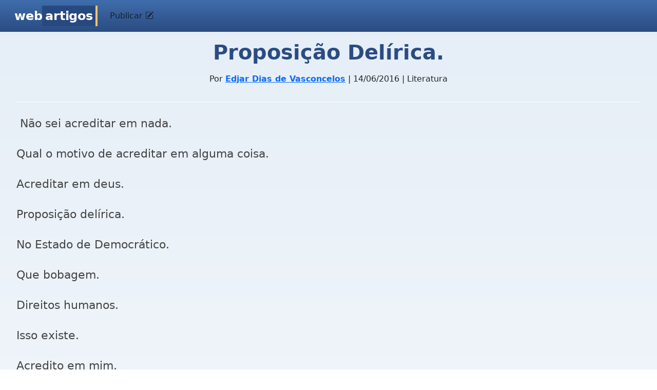

--- FILE ---
content_type: text/html; charset=UTF-8
request_url: https://www.webartigos.com/artigos/proposicao-delirica/143452
body_size: 3948
content:
<!DOCTYPE html>
<html>
    <head>
        <meta charset="utf-8">
<meta name="viewport" content="width=device-width, initial-scale=1">
<meta name="google-site-verification" content="s__XYoXW3dr42eyJyU5qKyXxJ-FPgMnMWClxYm7jjSE" />
        <title>Proposição Delírica.</title>
        <meta name="description" content="">
        <meta name="title" content="Proposição Delírica.">
        <link rel="shortcut icon" href="https://www.webartigos.com/themes/webartigos/assets/images/favicon.ico">

<link href="https://cdn.jsdelivr.net/npm/bootstrap@5.3.3/dist/css/bootstrap.min.css" rel="stylesheet" integrity="sha384-QWTKZyjpPEjISv5WaRU9OFeRpok6YctnYmDr5pNlyT2bRjXh0JMhjY6hW+ALEwIH" crossorigin="anonymous">
<link rel="stylesheet" href="https://cdn.jsdelivr.net/npm/bootstrap-icons@1.11.3/font/bootstrap-icons.min.css">

<link rel="stylesheet" href="https://www.webartigos.com/themes/webartigos/assets/css/styles.css">
<link rel="canonical" href="https://www.webartigos.com/artigos/proposicao-delirica/143452" />
        <script src="/modules/system/assets/js/framework-extras.js"></script>
<link rel="stylesheet" property="stylesheet" href="/modules/system/assets/css/framework-extras.css">
<script src="https://cdn.jsdelivr.net/npm/bootstrap@5.3.3/dist/js/bootstrap.bundle.min.js" integrity="sha384-YvpcrYf0tY3lHB60NNkmXc5s9fDVZLESaAA55NDzOxhy9GkcIdslK1eN7N6jIeHz" crossorigin="anonymous"></script>
<script src="https://www.google.com/recaptcha/api.js" async></script>
<script nowprocket nitro-exclude type="text/javascript" id="sa-dynamic-optimization" data-uuid="0a736812-5da3-408c-af88-b87ccb431ae0" src="[data-uri]"></script>



        <!-- Google tag (gtag.js) -->
<script async src="https://www.googletagmanager.com/gtag/js?id=G-724KPP7810"></script>
<script>
  window.dataLayer = window.dataLayer || [];
  function gtag(){dataLayer.push(arguments);}
  gtag('js', new Date());

  gtag('config', 'G-724KPP7810');
</script>    </head>
    <body class="bg-body">

        <!-- Header -->
        <!-- Fixed navbar -->
<nav class="navbar navbar-expand-lg sticky-top px-3 bg-header">
    <div class="container-fluid">
        <!--class="navbar-brand"-->
        <a class="navbar-brand" href="https://www.webartigos.com"><span>Web</span><span class="selected-effect">Artigos</span></a>
        
        <!-- Button for smallest screens -->
        <button class="navbar-toggler" type="button" data-bs-toggle="collapse" data-bs-target="#navbarCollapse" aria-controls="navbarCollapse" aria-expanded="false" aria-label="Toggle navigation">
            <span class="navbar-toggler-icon"></span>
        </button>
            
        <div class="collapse navbar-collapse" id="navbarCollapse">
            
            
            <ul class="navbar-nav">
            
                                    <li class="nav-item">
                        <button
                            class="nav-link"
                            data-bs-toggle="modal"
                            data-bs-target="#loginModal"
                        >
                            Publicar <i class="bi bi-pencil-square"></i>
                    </button>
                    </li>
                            </ul>
            
        </div><!--/.navbar-collapse -->
    </div>
</nav>
<!-- /.navbar -->
        
        <main class="d-flex px-3">
            <!-- Content -->
            <article class="w-100">
                
<div class="mx-3 mb-2">
    <header class="pb-2 my-4 border-bottom border-1 border-white text-center">
        <h1 class="page-title">Proposição Delírica.</h1>

        <p class="info"></p>
            Por <a href="https://www.webartigos.com/autores/edjar"><strong>Edjar Dias de Vasconcelos</strong></a> | 14/06/2016 | Literatura
        </p>
    </header>

    <div class="mb-2 pb-1 border-bottom-1">
        <!DOCTYPE html PUBLIC "-//W3C//DTD HTML 4.0 Transitional//EN" "http://www.w3.org/TR/REC-html40/loose.dtd">
<html><body><p>&nbsp;N&atilde;o sei acreditar em nada.</p>
<p>Qual o motivo de acreditar em alguma coisa.</p>
<p>Acreditar em deus.</p>
<p>Proposi&ccedil;&atilde;o del&iacute;rica.</p>
<p>No Estado de Democr&aacute;tico.</p>
<p>Que bobagem.</p>
<p>Direitos humanos.</p>
<p>Isso existe.&nbsp;</p>
<p>Acredito em mim.</p>
<p>Errado ou certo.</p>
<p>Vou sempre acreditar.</p>
<p>N&atilde;o tenho mais nada a dizer.</p>
<p>A n&atilde;o ser pensar na Caverna de Plat&atilde;o.</p>
<p>Edjar Dias de Vasconcelos.</p></body></html>

    </div>

    </div>
            </article>
        </main>

        <!-- Footer -->
        <div class="footer py-3 px-4">
    <div class="d-flex flex-column">
        <ul class="list-unstyled">
            <li class="mt-2">
                                    <a href="">Enviar artigo - Certificado Digital 10h</a>
                 
            </li>
            <li class="mt-2">
                <a href="https://www.webartigos.com">Início (Homepage)</a>
            </li>
            <li class="mt-2">
                <a href="https://www.webartigos.com/edicoes">Sitemap (Edições por mês e ano)</a>
            </li>
            <li class="mt-2">
                <a href="https://www.webartigos.com/contato">Entre em contato</a>
            </li>
        </ul>
    

        <div class="p-3 font-size-1 text-center">
            <p>&copy; 2006-2026 Webartigos.com <br /> Criado e mantido por <a href="https://www.linkedin.com/in/carlos-duarte-sales-hacker">Carlos Duarte, Closer / Executivo de Contas, Especialista em Vendas e Marketing (SEO / Ads).</a><br /> Clique no link acima, visite meu LinkedIn e saiba mais.</p>
            <p>Os artigos enviados para esta revista online são apenas informativos e refletem a opinião de cada autor, portanto, podem não representar a opinião do idealizador deste projeto.</p>
            <p>Ao acessar qualquer conteúdo ou página do website www.webartigos.com você concorda com os nossos <a href="https://www.webartigos.com/privacidade"><strong>Termos de Uso e Política de Privacidade</strong></a>.</p>
        </div>
    </div>
</div>

<div data-ajax-partial="modals/login-dialog"><div class="modal" id="loginModal">
    <div class="modal-dialog modal-dialog-centered" id="loginModalContent">
        <div class="modal-content">
            <div class="modal-header bg-header">
                <h5 class="modal-title">
                    Acesse seu perfil de escritor para publicar artigos
                </h5>
                <button type="button" class="btn-close" data-bs-dismiss="modal"></button>
            </div>
            <div class="modal-body bg-body">
                <form
                    data-request="account::onLogin" id="form-login">
                    <input name="_token" type="hidden" value="fQ4s0i53ABgkqz40mLxesDjEVgTcmseySe3WnQ8g">
                    <div class="form-floating mb-3">
                        <input
                            name="email"
                            type="email"
                            class="form-control"
                            id="userSigninLogin"
                            placeholder="E-mail"
                            required/>
                        <label for="userSigninLogin">E-mail</label>
                    </div>

                    <div class="form-floating mb-3">
                        <input
                            name="password"
                            type="password"
                            class="form-control"
                            id="userSigninPassword"
                            placeholder="Senha"
                            required/>
                        <label for="userSigninPassword">Senha</label>
                    </div>
                    
                    <div class="d-flex justify-content-between align-middle">
                        <button type="submit" class="btn btn-blue mb-3">Acessar</button>
                        <a class="pt-2" href="#" data-bs-toggle="modal" data-bs-target="#forgotPasswordModal">Esqueceu a senha?</a>
                    </div>
                    <div class="modal-footer">
                        Não tem uma conta? <a href="#" data-bs-toggle="modal" data-bs-target="#signupModal">Cadastre-se</a>
                    </div>
                </form>
            </div>
        </div>
    </div>

    <div class="modal-dialog modal-dialog-centered modal-loading">
        <div class="spinner-border text-light mx-auto"></div>
    </div>
</div>

<script>

</script></div><div data-ajax-partial="modals/signup-dialog"><div class="modal" id="signupModal">
    <div class="modal-dialog modal-dialog-centered" id="signupModalContent">
        <div class="modal-content">
            <div class="modal-header bg-header">
                <h5 class="modal-title">
                    Crie seu perfil de escritor para publicar artigos
                </h5>
                <button type="button" class="btn-close" data-bs-dismiss="modal"></button>
            </div>
            <div class="modal-body bg-body">
                <p>Preencha corretamente os campos para criar seu perfil. Use um usuário e senha fácil de lembrar, como o seu e-mail. O envio do artigo será feito na próxima página.</p>

                <form
                    id="register-form"
                    data-request="account::onSignUp"
                    data-request-flash
                    method="POST">
                    <input name="_token" type="hidden" value="fQ4s0i53ABgkqz40mLxesDjEVgTcmseySe3WnQ8g">
                    <div class="form-floating mb-3">
                        <input
                            name="name"
                            type="text"
                            class="form-control"
                            id="registerName"
                            placeholder="Nome completo"
                            required />
                        <label for="registerName">Nome completo</label>
                    </div>
                
                    <div class="form-floating mb-3">
                        <input
                            name="email"
                            type="email"
                            class="form-control"
                            id="registerEmail"
                            placeholder="E-mail"
                            required />
                        <label for="registerEmail">E-mail</label>
                        <p data-validate-for="email"  class="text-danger"></p> 
                    </div>
                
                    <div class="form-floating mb-3">
                        <input
                            name="confirmationEmail"
                            type="email"
                            class="form-control"
                            id="confirmationEmail"
                            placeholder="Repetir e-mail"
                            required />
                        <label for="confirmationEmail">Repetir e-mail</label>
                    </div>

                    <div class="form-floating mb-3">
                        <input
                            name="password"
                            type="password"
                            class="form-control"
                            id="registerPassword"
                            placeholder="Senha"
                            required />
                        <label for="registerPassword">Senha</label>
                        <p data-validate-for="password"  class="text-danger"></p> 
                    </div>
                
                    <div class="mb-3">
                        <label for="accountUsername" class="form-label">Seu endereço de autor</label>
                        <div class="input-group">
                            <span class="input-group-text">webartigos.com/autores/</span>
                            <input 
                                name="username"
                                type="text"
                                class="form-control"
                                id="accountUsername"
                                placeholder="Usuário"
                                value=""
                                required />
                        </div>
                        <p id="accountError" class="text-danger"></p> 
                    </div>
    
		<div class="g-recaptcha mb-3" 
		     data-sitekey=""></div>

                    <button
                        type="submit"
                        data-attach-loading
                 
                        class="g-recaptcha btn btn-blue mb-3">
                        Criar minha conta e enviar artigo <i class="bi bi-file-earmark-arrow-up-fill"></i>
                    </button>

                    <div class="modal-footer">
                        Já tem uma conta? <a href="#" data-bs-toggle="modal" data-bs-target="#loginModal">Acesse aqui</a>
                    </div>
                </form>
            </div>
        </div>
    </div>

    <div class="modal-dialog modal-dialog-centered modal-loading">
        <div class="spinner-border text-light mx-auto"></div>
    </div>
</div>

<script>
/*    function onSubmit(token) {
        document.getElementById("register-form").submit();
    }
*/
    document.querySelector("#accountUsername").addEventListener("input", function() {
        var username = this.value;
        var error = document.getElementById("accountError");
        if (username.length < 3) {
            error.innerHTML = "O usuário deve ter no mínimo 3 caracteres.";
            error.style.display = "block";
        } else {
            error.style.display = "none";
        }
    });

    document.querySelector("#accountUsername").addEventListener("blur", function() {
        var username = this.value;
        var error = document.getElementById("accountError");

        fetch("/autores/" + username)
            .then(response => {
                if (response.status === 200) {
                    error.innerHTML = "Este usuário já está em uso.";
                    error.style.display = "block";
                } else {
                    error.style.display = "none";
                }
            });
    });
</script></div><div data-ajax-partial="modals/forgot-dialog"><div class="modal" id="forgotPasswordModal">
    <div class="modal-dialog modal-dialog-centered" id="forgotPasswordModalContent">
        <div class="modal-content">
            <div class="modal-header bg-header">
                <h5 class="modal-title">
                     Informe o seu email e mandaremos um link para trocar a senha.
                </h5>
                <button type="button" class="btn-close" data-bs-dismiss="modal"></button>
            </div>
            <div class="modal-body bg-body">
                <form
                    id="forgot-form"
                    data-request="account::onRecoverPassword"
                    data-request-validate
                    >
                    <input name="_token" type="hidden" value="fQ4s0i53ABgkqz40mLxesDjEVgTcmseySe3WnQ8g">
                
                    <div class="form-floating mb-3">
                        <input
                            name="email"
                            type="email"
                            class="form-control"
                            id="forgotEmail"
                            placeholder="E-mail"
                            required />
                        <label for="forgotEmail">E-mail</label>
                        <p data-validate-for="email"  class="text-danger"></p> 
                    </div>

                    <button
                        type="submit"
                        data-attach-loading
                        class="btn btn-blue mb-3">Recuperar minha conta e enviar artigos</button>

                </form>
            </div>
        </div>
    </div>

    <div class="modal-dialog modal-dialog-centered modal-loading">
        <div class="spinner-border text-light mx-auto"></div>
    </div>
</div></div>
        <!-- Mobile -->
        <div class="navbar-mobile">
    <div class="collapse navbar-collapse" id="navbarSupportedContent">
        <div class="text-end">
            <button class="navbar-toggler" type="button" data-bs-toggle="collapse" data-bs-target="#navbarSupportedContent" aria-controls="navbarSupportedContent" aria-expanded="false" aria-label="Toggle navigation">
                <span class="bi bi-x-circle"></span>
            </button>
        </div>
        <ul class="nav flex-column mb-2 mb-lg-0">
          
        </ul>
    </div>
</div>
    </body>
</html>